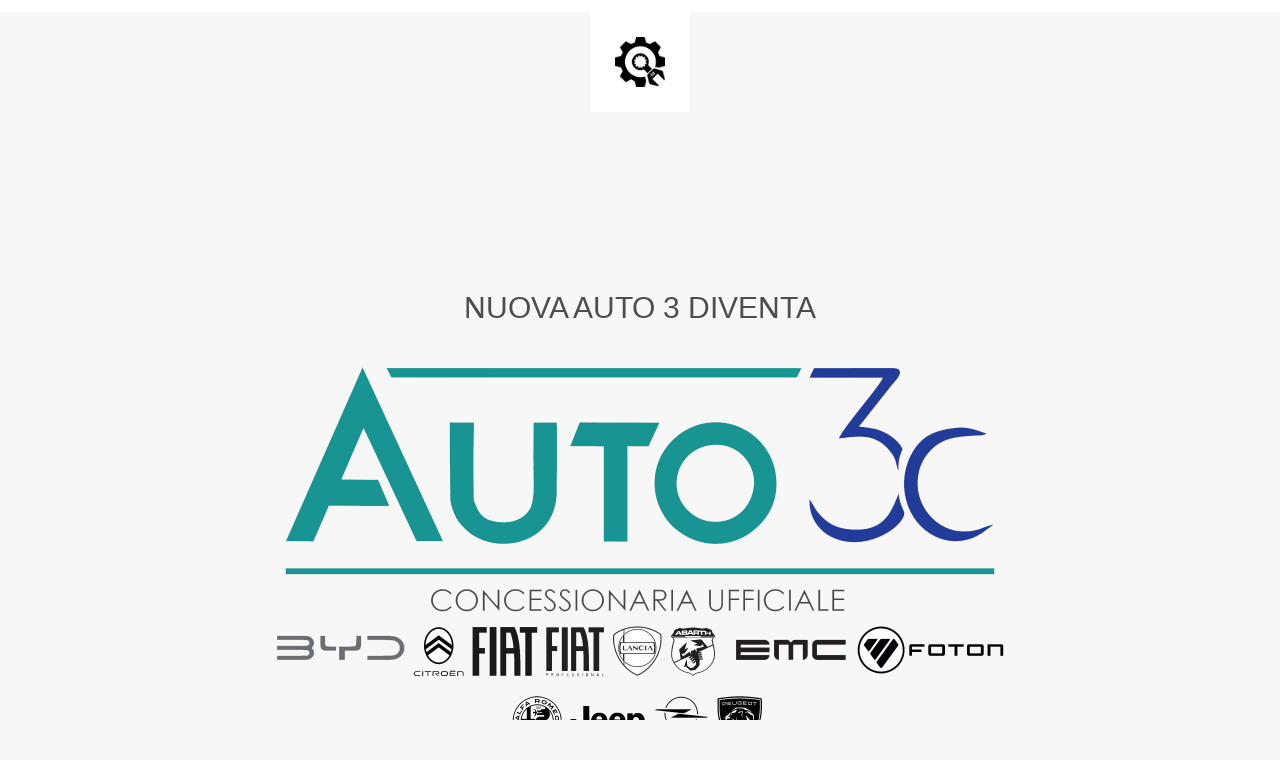

--- FILE ---
content_type: text/html; charset=UTF-8
request_url: https://www.nuovaauto3.it/cars/lancia-ypsilon-1-2-69-cv-gpl-ecochic-my23-6/
body_size: 922
content:
<!doctype html>
<html lang="en">
  <head>
    <meta charset="utf-8">
    <meta http-equiv="X-UA-Compatible" content="IE=edge">
    <meta name="viewport" content="width=device-width, initial-scale=1">
    <title>Auto 3c Auto 3c S.r.l.</title>
    <meta name="description" content="Auto 3c" />
    <meta name="generator" content="Plugin gratuito per WordPress UnderConstructionPage">
    <link rel="stylesheet" href="https://fonts.bunny.net/css?family=Montserrat:400,700">    <link rel="stylesheet" href="https://www.nuovaauto3.it/wp-content/plugins/under-construction-page/themes/css/bootstrap.min.css?v=4.03" type="text/css">
<link rel="stylesheet" href="https://www.nuovaauto3.it/wp-content/plugins/under-construction-page/themes/css/common.css?v=4.03" type="text/css">
<link rel="stylesheet" href="https://www.nuovaauto3.it/wp-content/plugins/under-construction-page/themes/plain_text/style.css?v=4.03" type="text/css">
<link rel="stylesheet" href="https://www.nuovaauto3.it/wp-content/plugins/under-construction-page/themes/css/font-awesome.min.css?v=4.03" type="text/css">
<link rel="icon" href="https://www.nuovaauto3.it/wp-content/plugins/under-construction-page/themes/images/favicon.png" />
  </head>

  <body>
    <header>
      <span id="logo-wrap">
        <img src="https://www.nuovaauto3.it/wp-content/plugins/under-construction-page/themes/plain_text/ucp-cog.png" alt="Site is Under Construction" title="Site is Under Construction" id="logo">
      </span>
    </header>

    <div class="container">

      <div class="row">
        <div class="col-xs-12 col-md-12 col-lg-12">
          <h1></h1>
        </div>
      </div>

      <div class="row">
        <div class="col-xs-12 col-md-8 col-md-offset-2 col-lg-offset-2 col-lg-8">
          <p class="content"><h2 style="text-align: center">NUOVA AUTO 3 DIVENTA</h2><br />
<a href="https://www.nuovaauto3.it"><img style="max-width: 100%;height: auto" src="https://www.nuovaauto3.it/images/Logo.png" alt="NuovaAuto3 - Logo" /><br />
</a><br />
<h2 style="text-align: center">PROSEGUIAMO IL NOSTRO IMPEGNO NEL GARANTIRVI QUALITÀ, COMPETENZA E ASSISTENZA COME SEMPRE</h2></p>
        </div>
      </div>

      <div class="row" id="social">
        <div class="col-xs-12 col-md-12 col-lg-12">
          <a href="https://www.facebook.com/Auto3c" target="_blank"><i class="fa fa-facebook-square fa-3x"></i></a><a href="https://www.linkedin.com/company/auto-3c/?viewAsMember=true" target="_blank"><i class="fa fa-linkedin-square fa-3x"></i></a><a href="https://www.instagram.com/concessionariaauto3c/" target="_blank"><i class="fa fa-instagram fa-3x"></i></a>
        </div>
      </div>

    </div>
    <div id="login-button" class="loggedout"><a href="https://www.nuovaauto3.it/wp-login.php"><i class="fa fa-wordpress fa-2x" aria-hidden="true"></i></a></div>
  </body>
</html>
